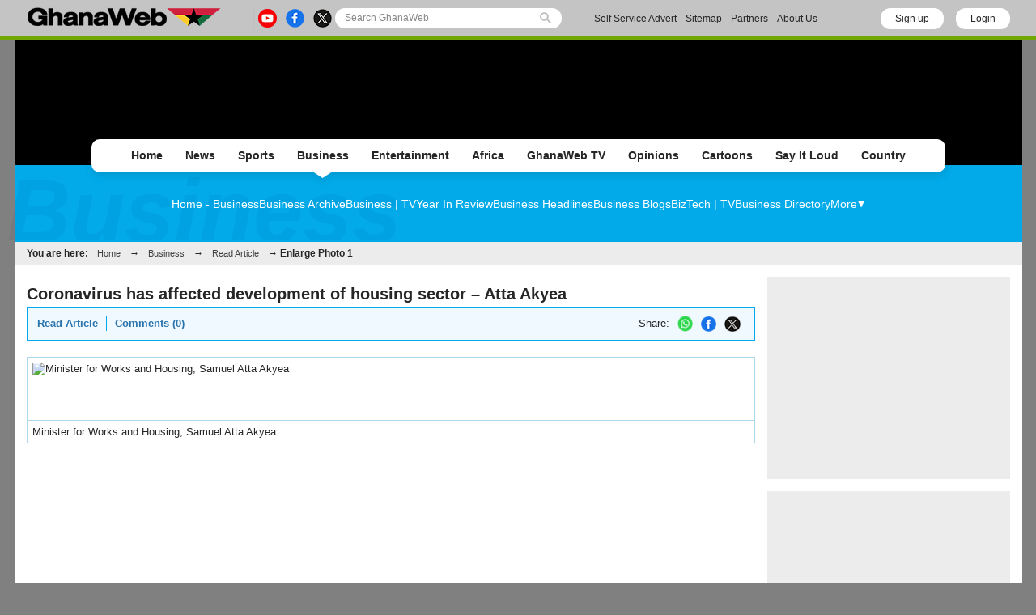

--- FILE ---
content_type: text/html; charset=UTF-8
request_url: https://www.ghanaweb.com/GhanaHomePage/business/Coronavirus-has-affected-development-of-housing-sector-Atta-Akyea-990937?gallery=1
body_size: 10811
content:
<!DOCTYPE html PUBLIC "-//W3C//DTD XHTML 1.0 Transitional//EN" "http://www.w3.org/TR/xhtml1/DTD/xhtml1-transitional.dtd">
<html xmlns="http://www.w3.org/1999/xhtml" xml:lang="en" lang="en">
<head>

<meta http-equiv="Content-Type" content="text/html; charset=UTF-8"/>
<meta name="robots" content="index, follow, max-snippet:-1, max-video-preview:-1, max-image-preview:large"/>
<title>Coronavirus has affected development of housing sector – Atta Akyea | Photos</title>
<meta name="3f1ef46355f20ca6f3ba786df603db68621442c8" content="3f1ef46355f20ca6f3ba786df603db68621442c8" />
<meta name="twitter:card" content="photo" />
<meta name="twitter:site" content="@TheGhanaWeb" />
<meta name="twitter:title" content="Coronavirus has affected development of housing sector – Atta Akyea" />
<meta name="twitter:image" content="https://cdn.ghanaweb.com/imagelib/pics/672/67242701.jpg" />
<meta name="twitter:url" content="http://www.ghanaweb.com/GhanaHomePage/business/Coronavirus-has-affected-development-of-housing-sector-Atta-Akyea-990937?gallery=1" />
<meta property="og:site_name" content="GhanaWeb"/>
<meta property="og:locale" content="en_US"/>
<meta property="og:title" content="Coronavirus has affected development of housing sector – Atta Akyea"/>
<meta property="og:image" content="https://cdn.ghanaweb.com/imagelib/pics/672/67242701.jpg"/>
<meta property="og:image:width" content=""/>
<meta property="og:image:height" content=""/>
<meta property="og:url" content="http://www.ghanaweb.com/GhanaHomePage/business/Coronavirus-has-affected-development-of-housing-sector-Atta-Akyea-990937?gallery=1"/>
<link rel="canonical" href="https://www.ghanaweb.com/GhanaHomePage/business/Coronavirus-has-affected-development-of-housing-sector-Atta-Akyea-990937?gallery=1"/>
<link rel="icon" href="https://cdn.ghanaweb.com/design/favicon.ico" type="image/x-icon">
<link href="https://cdn.ghanaweb.com/css/GH/v1.1.0/common.css" rel="stylesheet" type="text/css" media="screen">
<link href="https://cdn.ghanaweb.com/css/GH/v1.1.0/common.other.css" rel="stylesheet" type="text/css" media="screen">
<link href="https://cdn.ghanaweb.com/css/GH/v1.1.0/business.css" rel="stylesheet" type="text/css" media="screen">
<link href="https://fonts.googleapis.com" rel="stylesheet" type="text/css" media="screen">
<link href="https://fonts.gstatic.com" rel="stylesheet" type="text/css" media="screen">
<link href="https://fonts.googleapis.com/css2?family=Inter:ital,opsz,wght@0,14..32,100..900;1,14..32,100..900&amp;display=swap" rel="stylesheet" type="text/css" media="screen">
<link rel="apple-touch-icon" href="https://cdn.ghanaweb.com/design/apple-touch-icon-180x180.png">
<script language="Javascript" type="text/javascript" src="https://cdn.ghanaweb.com/jscript/v1.2/jquery.min.js"></script>
<script type="text/javascript">						
			window._taboola = window._taboola || [];						
			_taboola.push({article:'auto'});						
			!function (e, f, u, i) {						
			if (!document.getElementById(i)){						
			e.async = 1;						
			e.src = u;						
			e.id = i;						
			f.parentNode.insertBefore(e, f);						
			}						
			}(document.createElement('script'),						
			document.getElementsByTagName('script')[0],						
			'//cdn.taboola.com/libtrc/africaweb-ghanaweb/loader.js',						
			'tb_loader_script');						
			if(window.performance && typeof window.performance.mark == 'function')						
			{window.performance.mark('tbl_ic');}						
			</script><link rel="alternate" media="only screen and (max-width: 640px)" href="https://mobile.ghanaweb.com/GhanaHomePage/business/Coronavirus-has-affected-development-of-housing-sector-Atta-Akyea-990937?gallery=1"/>
<link rel="preconnect" href="https://log.outbrainimg.com">
<link href="https://widgets.outbrain.com/" rel="preconnect">
<link href="https://cdn.ghanaweb.com" rel="preconnect">
<link href="https://ajax.cloudflare.com/" rel="preconnect">
<link href="https://ajax.cloudflare.com/" rel="dns-prefetch">
<link href="https://adservice.google.com" rel="preconnect">
<link href="https://adservice.google.com" rel="dns-prefetch">
<link href="https://www.googletagmanager.com" rel="preconnect">
<link href="https://pagead2.googlesyndication.com/" rel="dns-prefetch">
<script src="https://adncdn.net/d8J67ibs" sync></script>
<script async src="https://securepubads.g.doubleclick.net/tag/js/gpt.js"></script>
<script>
	window.googletag = window.googletag || {cmd: []};
	googletag.cmd.push(function() {
		googletag.pubads().setTargeting('section', 'Business_Section');
		googletag.enableServices();
	});
</script>
<!-- Global site tag (gtag.js) - Google Analytics -->
<script async src="https://www.googletagmanager.com/gtag/js?id=G-MMETNYQCKH"></script>
<script>
  window.dataLayer = window.dataLayer || [];
  function gtag(){dataLayer.push(arguments);}
  gtag('js', new Date());
  gtag('config', 'G-MMETNYQCKH');
</script>

<!-- <script async src="https://fundingchoicesmessages.google.com/i/pub-1385374189532140?ers=1" nonce="ONl9o_STmW-kOsZBj-ezcA"></script> -->

<script nonce="ONl9o_STmW-kOsZBj-ezcA">(function() {function signalGooglefcPresent() {if (!window.frames['googlefcPresent']) {if (document.body) {const iframe = document.createElement('iframe'); iframe.style = 'width: 0; height: 0; border: none; z-index: -1000; left: -1000px; top: -1000px;'; iframe.style.display = 'none'; iframe.name = 'googlefcPresent'; document.body.appendChild(iframe);} else {setTimeout(signalGooglefcPresent, 0);}}}signalGooglefcPresent();})();</script>

<!--     <script data-cfasync="false" type="text/javascript">
(function(w, d) {
    var s = d.createElement('script');
    s.src = '//cdn.adpushup.com/45999/adpushup.js';
    s.crossOrigin='anonymous'; 
    s.type = 'text/javascript'; s.async = true;
    (d.getElementsByTagName('head')[0] || d.getElementsByTagName('body')[0]).appendChild(s);
    w.adpushup = w.adpushup || {que:[]};
})(window, document);

</script> -->

<script defer type="text/javascript" id="interactive_js_adcode" src="https://1437953666.rsc.cdn77.org/publisher/0cda9331-d6f4-11ef-b0c7-a38cd1bd66d8/truereachAdRender.js"></script>
                              <script>!function(e){var n="https://s.go-mpulse.net/boomerang/";if("False"=="True")e.BOOMR_config=e.BOOMR_config||{},e.BOOMR_config.PageParams=e.BOOMR_config.PageParams||{},e.BOOMR_config.PageParams.pci=!0,n="https://s2.go-mpulse.net/boomerang/";if(window.BOOMR_API_key="NTCEE-KBYK3-S3QC5-VWUSY-J98X8",function(){function e(){if(!o){var e=document.createElement("script");e.id="boomr-scr-as",e.src=window.BOOMR.url,e.async=!0,i.parentNode.appendChild(e),o=!0}}function t(e){o=!0;var n,t,a,r,d=document,O=window;if(window.BOOMR.snippetMethod=e?"if":"i",t=function(e,n){var t=d.createElement("script");t.id=n||"boomr-if-as",t.src=window.BOOMR.url,BOOMR_lstart=(new Date).getTime(),e=e||d.body,e.appendChild(t)},!window.addEventListener&&window.attachEvent&&navigator.userAgent.match(/MSIE [67]\./))return window.BOOMR.snippetMethod="s",void t(i.parentNode,"boomr-async");a=document.createElement("IFRAME"),a.src="about:blank",a.title="",a.role="presentation",a.loading="eager",r=(a.frameElement||a).style,r.width=0,r.height=0,r.border=0,r.display="none",i.parentNode.appendChild(a);try{O=a.contentWindow,d=O.document.open()}catch(_){n=document.domain,a.src="javascript:var d=document.open();d.domain='"+n+"';void(0);",O=a.contentWindow,d=O.document.open()}if(n)d._boomrl=function(){this.domain=n,t()},d.write("<bo"+"dy onload='document._boomrl();'>");else if(O._boomrl=function(){t()},O.addEventListener)O.addEventListener("load",O._boomrl,!1);else if(O.attachEvent)O.attachEvent("onload",O._boomrl);d.close()}function a(e){window.BOOMR_onload=e&&e.timeStamp||(new Date).getTime()}if(!window.BOOMR||!window.BOOMR.version&&!window.BOOMR.snippetExecuted){window.BOOMR=window.BOOMR||{},window.BOOMR.snippetStart=(new Date).getTime(),window.BOOMR.snippetExecuted=!0,window.BOOMR.snippetVersion=12,window.BOOMR.url=n+"NTCEE-KBYK3-S3QC5-VWUSY-J98X8";var i=document.currentScript||document.getElementsByTagName("script")[0],o=!1,r=document.createElement("link");if(r.relList&&"function"==typeof r.relList.supports&&r.relList.supports("preload")&&"as"in r)window.BOOMR.snippetMethod="p",r.href=window.BOOMR.url,r.rel="preload",r.as="script",r.addEventListener("load",e),r.addEventListener("error",function(){t(!0)}),setTimeout(function(){if(!o)t(!0)},3e3),BOOMR_lstart=(new Date).getTime(),i.parentNode.appendChild(r);else t(!1);if(window.addEventListener)window.addEventListener("load",a,!1);else if(window.attachEvent)window.attachEvent("onload",a)}}(),"".length>0)if(e&&"performance"in e&&e.performance&&"function"==typeof e.performance.setResourceTimingBufferSize)e.performance.setResourceTimingBufferSize();!function(){if(BOOMR=e.BOOMR||{},BOOMR.plugins=BOOMR.plugins||{},!BOOMR.plugins.AK){var n=""=="true"?1:0,t="",a="clnkgaax3thio2lms23a-f-dc18e53ec-clientnsv4-s.akamaihd.net",i="false"=="true"?2:1,o={"ak.v":"39","ak.cp":"1648219","ak.ai":parseInt("1021549",10),"ak.ol":"0","ak.cr":9,"ak.ipv":4,"ak.proto":"h2","ak.rid":"1db7eeb1","ak.r":41406,"ak.a2":n,"ak.m":"dscb","ak.n":"ff","ak.bpcip":"18.218.163.0","ak.cport":42292,"ak.gh":"23.216.9.133","ak.quicv":"","ak.tlsv":"tls1.3","ak.0rtt":"","ak.0rtt.ed":"","ak.csrc":"-","ak.acc":"","ak.t":"1768724150","ak.ak":"hOBiQwZUYzCg5VSAfCLimQ==wNCe5Q7P/HnIZ/LL0TWyx5x8M/dby9C+Bwp6sIK5Gm01J9xBS1VB5/qpax4SEd5tLsZGfbNUij7+aQqEZ3uRT4Ka4ywAJdSWLVsE5BjIl8QU/OE8L3G81XNejZjClhBuAMVKvgMhUHwAcljRzOoDVq3H3lr4hJLm6pBWeriP+/EWdp2iFO4AGYLKO2m9g494QUoXnPyBhAF89HqXXlhKz66c1XdoSqgvDf9uzuGTjWlIMsy9rDuP92sd/oUr7Ez0RvELPncgTxRpazF+x/NAL3nlQJz/dczQUzNu4jzfLHueJcRQouflOuWkhMnHmGnMTv5GaWlNuSlmLWw1P8jYpUSVfbeArqvRl+t3iYn0gPLRfcUyCukkvKfiUZCtwUUJ1K7A/QDabaNc5P4OAfkmsiAiZysLUDqlxQ48LnL2/14=","ak.pv":"4","ak.dpoabenc":"","ak.tf":i};if(""!==t)o["ak.ruds"]=t;var r={i:!1,av:function(n){var t="http.initiator";if(n&&(!n[t]||"spa_hard"===n[t]))o["ak.feo"]=void 0!==e.aFeoApplied?1:0,BOOMR.addVar(o)},rv:function(){var e=["ak.bpcip","ak.cport","ak.cr","ak.csrc","ak.gh","ak.ipv","ak.m","ak.n","ak.ol","ak.proto","ak.quicv","ak.tlsv","ak.0rtt","ak.0rtt.ed","ak.r","ak.acc","ak.t","ak.tf"];BOOMR.removeVar(e)}};BOOMR.plugins.AK={akVars:o,akDNSPreFetchDomain:a,init:function(){if(!r.i){var e=BOOMR.subscribe;e("before_beacon",r.av,null,null),e("onbeacon",r.rv,null,null),r.i=!0}return this},is_complete:function(){return!0}}}}()}(window);</script></head>

<body><div id="TR-e5dd8127-d702-11ef-b0c7-83bb0055ce1d"></div><script type="text/javascript">
 window._nAdzq=window._nAdzq||[];(function(){
 window._nAdzq.push(["setIds","20a6a6795bec885f"]);
 var e="https://notifpush.com/scripts/";
 var t=document.createElement("script");
 t.type="text/javascript";
 t.defer=true;
 t.async=true;
 t.src=e+"nadz-sdk.js";
 var s=document.getElementsByTagName("script")[0];
 s.parentNode.insertBefore(t,s)})();
</script><div class="Pop-up-main-con-post" id="Pop-up-main-con-post"></div><div id="pagecontainer" class="business"><link rel="stylesheet" href="https://cdn.ghanaweb.com/css/GH/v1.1.0/login.css">
<link rel="preconnect" href="https://fonts.googleapis.com">
<link rel="preconnect" href="https://fonts.gstatic.com" crossorigin>
<link href="https://fonts.googleapis.com/css2?family=Inter:wght@100..900&display=swap" rel="stylesheet">
<link rel="stylesheet" href="https://www.ghanaweb.com/tech/lib/css/intlTelInput.css">
<script type="text/javascript" src="https://cdn.ghanaweb.com/jscript/v1.2/login.js"></script>

<script type="text/javascript">
$(function(){
    $(document).on('click', '.signup-modal-btn', function(){
        resetSignup();
        $("#phoneLib").intlTelInput({
            autoPlaceholder: true,
            defaultCountry: "auto",
            allowExtensions: true,
            nationalMode: true,
            preferredCountries: ['gh'],
            utilsScript: "https://www.ghanaweb.com/tech/lib/js/utils.js"
        });
        $('.signup-modal').slideDown();
    });
    $(document).on('click', '.goto-signup', function(){
        resetSignup();
        $("#phoneLib").intlTelInput({
            autoPlaceholder: true,
            defaultCountry: "auto",
            allowExtensions: true,
            nationalMode: true,
            preferredCountries: ['gh'],
            utilsScript: "https://www.ghanaweb.com/tech/lib/js/utils.js"
        });
        $('.login-modal:not(.modal-bg)').fadeOut('fast');
        $('.signup-modal').fadeIn(100);
    }); 
    $(document).on('click', '.goto-forgot', function(){
        resetForgot();
        $('.login-modal:not(.modal-bg)').fadeOut('fast');
        $('.forgot-modal').fadeIn(100);
    });
    $(document).on('click', '.goto-signin', function(){
        $('.forgot-modal:not(.modal-bg)').fadeOut('fast');
    });
    $(document).on('click', '.form-container-Inn .close', function(){
        $('.forgot-modal').fadeOut('fast');
    });

    $('.RSub.login').on('click', function(){
        var email = $('#loginForm input[name=email]').val();
        var password = $('#loginForm input[name=password]').val();

        if(email.trim() != '' && password.trim() != ''){
            $.ajax({
                url: "https://www.ghanaweb.com/private/login.php",
                type: 'post',
                data: {
                    email: email, 
                    password: password, 
                    'g-recaptcha-response': grecaptcha.getResponse()
                },
                headers: {
                    'X-CSRF-Token': '8b62afced44cb1eabb686a9c4b86831123a948859b9a2ea77b1e308494ce6c6c'
                },
                dataType: 'json',
                success: function (result) {
                    $('#login-recaptcha').load('https://www.ghanaweb.com/private/recaptcha.php');
                    if(result.success !== undefined && result.success == true){
                        window.location.href = result.url;
                    }else if(result.success == false){
                        $('.alert-area.login').html('<span>'+result.error+'</span>').fadeIn('fast');
                    }
                }
            });
        }
    });

    $('.RSub.signup').on('click', function(){
        $("#phone").val($("#phoneLib").intlTelInput("getNumber"));
        
        var surname = $('#signupForm input[name=surname]').val();
        var othernames = $('#signupForm input[name=othernames]').val();
        var email = $('#signupForm input[name=email]').val();
        var phone = $('#signupForm input[name=phone]').val();
        var birthdate = $('#signupForm input[name=birthdate]').val();
        var gender = $('#signupForm select[name=gender]').val();
        var terms = $('#signupForm select[name=terms]').val();
        
        if(surname.trim() != '' && othernames.trim() != '' && email.trim() != '' && phone.trim() != '' && birthdate.trim() != '' && gender.trim() != '' && terms.trim() != ''){
            $.ajax({
                url: "https://www.ghanaweb.com/private/signup.php",
                type: 'post',
                data: {
                    surname: surname, 
                    othernames: othernames, 
                    email: email, 
                    phone: phone, 
                    birthdate: birthdate, 
                    gender: gender, 
                    terms:terms, 
                    'g-recaptcha-response': grecaptcha.getResponse()
                },
                headers: {
                    'X-CSRF-Token': '8b62afced44cb1eabb686a9c4b86831123a948859b9a2ea77b1e308494ce6c6c'
                },
                dataType: 'json',
                success: function (result) {
                    window.scrollTo({ top: 0, behavior: "smooth" });
                    $('#signup-recaptcha').load('https://www.ghanaweb.com/private/recaptcha.php');
                    if(result.success !== undefined && result.success == true){
                        window.location.href = window.location.href.split('#')[0];
                    }else if(result.success == false){
                        $('.alert-area.signup').html('<span>'+result.error+'</span>').fadeIn('fast');
                    }
                }
            });
        }
    });

    $('.RSub.forgot').on('click', function(){
        var email = $('#forgotForm input[name=email]').val();
        var code = $('#forgotForm input[name=code]').val();

        if(code !== undefined && code.trim() != '' && email.trim() != ''){
            $.ajax({
                url: "https://www.ghanaweb.com/private/reset.php",
                type: 'post',
                data: {
                    email: email, 
                    code: code, 
                    'g-recaptcha-response': grecaptcha.getResponse()
                },
                headers: {
                    'X-CSRF-Token': '8b62afced44cb1eabb686a9c4b86831123a948859b9a2ea77b1e308494ce6c6c'
                },
                dataType: 'json',
                success: function (result) {
                    $('#forgot-recaptcha').load('https://www.ghanaweb.com/private/recaptcha.php');
                    if(result.success !== undefined && result.success == true){
                        document.getElementById("forgotForm").reset();
                        $('.alert-area.forgot').hide().css({ 'background':'#d5ffb9', 'color':'#005080' }).html('<span>Success, your new password has been sent to your email</span>').fadeIn('fast');
                        setTimeout(() => {
                            $('#forgotForm .goto-signin').click();
                        }, 6000);
                    }else if(result.success == false){
                        $('.alert-area.forgot').css({ 'background':'#ffd3d3', 'color':'#c00' }).html('<span>'+result.error+'</span>').fadeIn('fast');
                    }
                }
            });
        }
        else if(!$('#forgotForm input[name=code]').is(':visible') && email.trim() != ''){
            $.ajax({
                url: "https://www.ghanaweb.com/private/reset.php",
                type: 'post',
                data: {
                    email: email, 
                    'g-recaptcha-response': grecaptcha.getResponse()
                },
                headers: {
                    'X-CSRF-Token': '8b62afced44cb1eabb686a9c4b86831123a948859b9a2ea77b1e308494ce6c6c'
                },
                dataType: 'json',
                success: function (result) {
                    $('#forgot-recaptcha').load('https://www.ghanaweb.com/private/recaptcha.php');
                    if(result.success !== undefined && result.success == true){
                        $('.alert-area.forgot').css({ 'background':'#d5ffb9', 'color':'#005080' }).html('<span>Check your email for your password reset code</span>').fadeIn('fast');
                        $('#forgotForm .Rinput1').after('<div class="Rinput2"><input type="text" name="code" required placeholder="Password reset code" autocomplete="off"></div>');
                        $('.RSub.forgot').val('Submit');
                    }else if(result.success == false){
                        $('.alert-area.forgot').css({ 'background':'#ffd3d3', 'color':'#c00' }).html('<span>'+result.error+'</span>').fadeIn('fast');
                    }
                }
            });
        }
    });

    });

function resetLogin(){
    document.getElementById("loginForm").reset();
    $('#signup-recaptcha').html('');
    $('#forgot-recaptcha').html('');
    $('#loginForm .alert-area').html('').hide();
    $('#login-recaptcha').load('https://www.ghanaweb.com/private/recaptcha.php');
}

function resetSignup(){
    document.getElementById("signupForm").reset();
    $('#login-recaptcha').html('');
    $('#forgot-recaptcha').html('');
    $('#signupForm .alert-area').html('').hide();
    $('#signup-recaptcha').load('https://www.ghanaweb.com/private/recaptcha.php');
}

function resetForgot(){
    document.getElementById("forgotForm").reset();
    $('#forgotForm input[name=code]').remove();
    $('#login-recaptcha').html('');
    $('#signup-recaptcha').html('');
    $('#forgotForm .alert-area').html('').hide();
    $('#forgot-recaptcha').load('https://www.ghanaweb.com/private/recaptcha.php');
}
</script>

<div class="ContactForm-Container login-modal signup-modal modal-bg" style="display:none;"></div>
<div class="form-container-Inn login-modal" style="display:none;">
    <form method="post" id="loginForm" onsubmit="return false;">
        <div class="Form-LeftSection loginForm">
            <div class="Text-container">
                <h1 class="Wtext">Welcome,</h1>
                <p>Sign in to continue</p>
            </div>
        </div>
        <div class="Form-RightSection">
            <div class="Form-RightSection-Inn">
                <span class="close">x</span>
                <div class="alert-area login" style="display:none;"></div>
                <h1 class="Wtext">SIGN IN</h1>
                <ul><li>New here?</li>
                    <li><a rel="nofollow" href="#" class="goto-signup">Create an account</a></li>
                </ul>
                <div class="Rinput1">
                    <input type="email" name="email" required placeholder="Email" autocomplete="off">
                </div>
                <div class="Rinput2">
                    <input class="Rinput" name="password" type="password" required placeholder="Enter password" autocomplete="off">
                </div>
                <ul class="rem-forgotpass-text">
                    <!-- <li class="check-btn"><span><input type="checkbox" name="Rem-me-checkbox" id=""></span> < ?=transl8("Remember Me")?></li> -->
                    <li><a rel="nofollow" class="forgot-pass-link goto-forgot" href="#">Forgot password?</a></li>
                </ul>
                <div id="login-recaptcha"></div>
                                <input class="RSub login" type="Submit" value="Sign in">
                <!-- <p>or</p>
                <a rel="nofollow" href="#"><div id="google-btn"></div></a> -->
            </div>
        </div>
    </form>
</div>

<div class="form-container-Inn forgot-modal" style="display:none;">
    <form method="post" id="forgotForm" onsubmit="return false;">
        <div class="Form-LeftSection loginForm">
            <div class="Text-container">
                <h1 class="Wtext">Welcome,</h1>
                <p>Sign in to continue</p>
            </div>
        </div>
        <div class="Form-RightSection">
            <div class="Form-RightSection-Inn">
                <span class="close">x</span>
                <div class="alert-area forgot" style="display:none;"></div>
                <h1 class="Wtext">RESET PASSWORD</h1>
                <ul><li>Already have an account?</li>
                    <li><a rel="nofollow" href="#" class="goto-signin">Sign in</a></li>
                </ul>
                <div class="Rinput1">
                    <input type="email" name="email" required placeholder="Email" autocomplete="off">
                </div>
                <div id="forgot-recaptcha"></div>
                <input class="RSub forgot" type="Submit" value="Send Reset Code">
            </div>
        </div>
    </form>
</div>

<div class="form-container-Inn2 signup-modal" style="display:none;">
    <form method="post" id="signupForm" onsubmit="return false;">
        <div class="Form-LeftSection2">
            <div class="Text-container">
                <h1 class="Wtext">Hello,</h1>
                <p>Sign up to get started</p>

                <h3 class="toggle_toc">Terms and conditions</h3>
                <div class="toc_block">
                    <span>The following terms and conditions apply if you want to submit content (articles, photos, adverts, etc.) to GhanaWeb:</span>
                    <ul>
                        <li> You are only allowed to submit content which you have created yourself.</li>
                        <li> You are not allowed to upload photos from another person pretending it is you.</li> 
                        <li> No nudity, pornography and any unlawful content is permitted.</li>
                        <li> You grant GhanaWeb the right to publish and use your content.</li>
                        <li> You allow GhanaWeb to communicate with you using the info you provide.</li>
                        <li> GhanaWeb reserves the right to reject/remove your content without explanation.</li>
                    </ul>
                </div>
            </div>
        </div>
        <div class="Form-RightSection">
            <div class="Form-RightSection-Inn">
                <span class="close">x</span>
                <div class="alert-area signup" style="display:none;"></div>
                <h1 class="Wtext">REGISTER</h1>
                <ul><li>Already have an account?</li>
                    <li><a rel="nofollow" href="#" class="goto-signin">Sign in</a></li>
                </ul>
                <div class="Regform-field">
                    <div class="Regform-field-section">
                        <div class="Reg-Input">
                            <li>Surname</li>
                            <input class="reg-form-name" type="text" name="surname" required autocomplete="off">
                        </div>
                        <div class="Reg-Input">
                            <li>Other names</li>
                            <input class="reg-form-name" type="text" name="othernames" required autocomplete="off">
                        </div>
                    </div>
                    <div class="Regform-field-section">
                        <div class="Reg-Input">
                            <li>Email</li>
                            <input class="reg-form-name" type="email" name="email" required autocomplete="off">
                        </div>
                        <div class="Reg-Input">
                            <li>Phone</li>
                            <input type="text" id="phoneLib" name="phoneLib" value="" >
                            <input type="hidden" name="phone" id="phone" value="" required>
                        </div>
                    </div>
                    <div class="Regform-field-section">
                        <div class="Reg-Input">
                            <li>Select your date of birth</li>
                            <input id="reg-form-date" type="date" name="birthdate" required autocomplete="off">
                        </div>
                        <div class="Reg-Input">
                            <li>Gender</li>
                            <select class="select-box" required name="gender">
                                <option value="">Select Option</option>
                                <option value="male">Male</option>
                                <option value="female">Female</option>
                            </select>
                        </div>
                    </div>
                    <div class="Regform-field-section">
                        <div class="Reg-Input Reg-Input2">
                            <li>Do you accept the terms?</li>
                            <select class="select-box" required name="terms">
                                <option value="">No, I reject the terms for becoming a GhanaWeb member.</option>
                                <option value="Y" >Yes, I accept the terms for becoming a GhanaWeb member.</option>
                            </select>
                        </div>
                    </div>
                    <div id="signup-recaptcha"></div>
                                    </div>
                <ul class="New-here-text"><li>By continuing, you agree to the Terms & Privacy Policy</li></ul>
                <input class="RSub signup" type="Submit" value="Sign up">
                <!-- <p>or</p>
                <a rel="nofollow" href="#"><div id="google-btn"></div></a> -->
            </div>
        </div>
    </form>
</div>

<script src="https://www.ghanaweb.com/tech/lib/js/intlTelInput.js"></script>

<div class="top-bar">
    <div class="inner">
        <a href="/GhanaHomePage/">
            <img class="ghweb-logo" src="https://cdn.ghanaweb.com/design/logo_desktop.png" alt="Desktop Logo">
            <!-- <img class="ghweb-logo" src="https://cdn.ghanaweb.com/design/logo_desktop.png" style="margin-top:-9px; height:39px;" alt="Desktop Logo"> -->
        </a>

        <div class="socialbtns-searchbtn">
            <div class="socialbtns">
				<a href="https://www.youtube.com/channel/UCsL03z5sLvA0t8sjwDWf_3A" rel="noopener" class="yt" target="_blank"><img src="https://cdn.ghanaweb.com/design/newtop/yt-icon-Col.png" alt="youtube Icon"></a>				<a href="https://www.facebook.com/TheGhanaWeb" rel="noopener" class="fb" target="_blank"><img src="https://cdn.ghanaweb.com/design/newtop/fb-icon-Col.png" alt="Facebook Icon"></a>				<a href="https://twitter.com/theghanaweb" rel="noopener" class="tw" target="_blank"><img src="https://cdn.ghanaweb.com/design/newtop/X-icon-Col.png" alt="Twitter Icon"></a>            </div>

            <div class="search-area-con">
                <form class="flexsearch--form" action="https://www.ghanaweb.com/GhanaHomePage/search.php" method="post">
                	<input type="hidden" name="action" value="1" />
                	<input type="hidden" name="search_mode" value="news" />
            		<input class="search--input" type="search" name="Search" placeholder="Search GhanaWeb" value="">
            		<img class="search-icon" src="https://cdn.ghanaweb.com/design/newtop/searchIcon.svg" alt="">
                </form>
            </div>
        </div>

        <div class="Contact-advert-links">
        	            <a href="/dashboard/self_service/">Self Service Advert</a>
        	            <a href="/GhanaHomePage/sitemap.php">Sitemap</a>
                        <a href="/GhanaHomePage/partners.php">Partners</a>
        	            <a href="/GhanaHomePage/aboutus.php">About Us</a>
        </div>

            		<div class="login-signup-btns">
    			    				<a href="#" rel="nofollow" class="signUp signup-modal-btn">Sign up</a>
    				<a href="#" rel="nofollow" class="logIn login-modal-btn">Login</a>
    			    		</div>
    	
    	    </div>
</div>


<div id="headerSection" class="advert-space">
    </div>

<div class="main-navigation-container">
    <div class="mainNavgrp">
        <ul class="home-btn-div">
            <li class="sub-menu-list sub-menu-list__home"><a href="/GhanaHomePage/">Home</a></li>
        </ul>
        <ul class="news-btn-div">
        	<li class="sub-menu-list sub-menu-list__news"><a href="/GhanaHomePage/NewsArchive/">News</a></li>
        </ul>
        <ul class="sports-btn-div" >
        	<li class="sub-menu-list sub-menu-list__sports"><a href="/GhanaHomePage/SportsArchive/">Sports</a></li>
        </ul>
        <ul class="biz-btn-div">
        	<li class="sub-menu-list sub-menu-list__biz"><a href="/GhanaHomePage/business/">Business</a><div class="active"></div></li>
        </ul>
        <ul class="ent-btn-div">
        	<li class="sub-menu-list sub-menu-list__ent"><a href="/GhanaHomePage/entertainment/">Entertainment</a></li>
        </ul>
                <ul class="africa-btn-div">
        	<li class="sub-menu-list sub-menu-list__africa"><a href="/GhanaHomePage/africa/">Africa</a></li>
        </ul>
                <ul class="ghwebTv-btn-div">
        	<li class="sub-menu-list sub-menu-list__tv"><a href="/GhanaHomePage/television/">GhanaWeb TV</a></li>
        </ul>
        <ul class="opinions-btn-div">
        	<li class="sub-menu-list sub-menu-list__opi"><a href="/GhanaHomePage/opinions/">Opinions</a></li>
        </ul>
        <!-- <ul class="mem-btn-div">
        	<li class="sub-menu-list sub-menu-list__mem"><a href="/GhanaHomePage/memories/">< ?=transl8('Memories')?></a>< ?=(($this->section=='memories')?'<div class="active"></div>':'')?></li>
        </ul> -->
        <ul class="cart-btn-div">
        	<li class="sub-menu-list sub-menu-list__toon"><a href="/GhanaHomePage/cartoon/">Cartoons</a></li>
        </ul>
                <ul class="sayloud-btn-div">
        	<li class="sub-menu-list sub-menu-list__sil"><a href="/sil/">Say It Loud</a></li>
        </ul>
                <ul class="sayloud-btn-div">
        	<li class="sub-menu-list sub-menu-list__coun"><a href="/GhanaHomePage/country_information/">Country</a></li>
        </ul>

        <!-- <div class="more-link-parent">
            <ul class="morelinks-btn-div">
                <li class="sub-menu-list sub-menu-list__more">
                    <a href="#">More Links
                        <span><img src="" alt=""></span>
                    </a>
                </li>

                <div class="drop-menu-con">
                    <a class="drop-link" href="#">Election Page</a>
                    <a class="drop-link" href="#">Campus Filla</a> 
                    <a class="drop-link" href="#">Dear GhanaWeb</a>
                    <a class="drop-link" href="#">Bloggers</a>
                    <a class="drop-link" href="#">Podcast / Radio</a>
                </div>
            </ul>
        </div> -->

    </div>

        <!-- <div class="submenu-title">< ?=transl8($this->crumbs[sizeof($this->crumbs)-2]['link'])?></div> -->
	
    <div class="Submenus-items Submenus-items__biz">
        
    	<div class="submenu">
    		<a href="/GhanaHomePage/business/">Home - Business</a><a href="/GhanaHomePage/business/browse.archive.php">Business Archive</a><a href="/GhanaHomePage/television/business">Business | TV</a><a href="/GhanaHomePage/year-in-review/?review=business">Year In Review</a><a href="/headlines/?cat=business">Business Headlines</a><a href="/blogs/section/business">Business Blogs</a><a href="/GhanaHomePage/television/biztech">BizTech | TV</a><a href="/GhanaHomePage/business_directory/">Business Directory</a><div class="more-btn-con">
	        			<div class="more-btn">
	        				<a href="#">More</a>
	        				<div class="drop-menu-con"><a class="drop-link" href="https://www.bog.gov.gh/">Bank Of Ghana</a><a class="drop-link" href="https://gse.com.gh/">Ghana Stock Exchange</a><a class="drop-link" href="/GhanaHomePage/economy/budget.php">Budget - Archive</a><a class="drop-link" href="/GhanaHomePage/economy/tax.php">Tax</a><a class="drop-link" href="/GhanaHomePage/economy/trade.php">Trade</a><a class="drop-link" href="/GhanaHomePage/economy/forex.php">Exchange Rate</a><a class="drop-link" href="/GhanaHomePage/economy/gse.php">Stock Exchange (GSE)</a>		</div>

	        			</div>
	        		</div>    	</div>
    	
        <h1>Business</h1>
    </div>

    <div id="topnav" class="topnav-en">You are here: <a href="https://www.ghanaweb.com">Home</a> &rarr; <a href="/GhanaHomePage/business/">Business</a> &rarr; <a href="Coronavirus-has-affected-development-of-housing-sector-Atta-Akyea-990937">Read Article</a> &rarr; <b>Enlarge Photo 1</b> </div>

</div>


<div id="mainbody" class="business"><div id="medsectionWideRight" class="clearfix">
<!-- End of html generated by this->header() -->
<h1 style='margin-bottom:0'>Coronavirus has affected development of housing sector – Atta Akyea</h1>
<div class="option-bar">
<p><a href="Coronavirus-has-affected-development-of-housing-sector-Atta-Akyea-990937">Read Article</a></p>
<p class="last"><a href="artikel.php?ID=990937&comment=0#com" rel="nofollow">Comments (0)</a></p>

<ul id="share">
	<li>Share:</li>
	<li><a rel="nofollow noopener" target="_blank" class="whatsapp" href="https://web.whatsapp.com/send?text=https%3A%2F%2Fwww.ghanaweb.com%2FGhanaHomePage%2Fbusiness%2FCoronavirus-has-affected-development-of-housing-sector-Atta-Akyea-990937%3Fgallery%3D1"><img src="https://cdn.ghanaweb.com/design/newtop/WA-icon-Col.png" alt="WhatsApp"></a></li>
	<li><a rel="nofollow noopener" target="_blank" class="facebook" href="https://www.facebook.com/share.php?u=https%3A%2F%2Fwww.ghanaweb.com%2FGhanaHomePage%2Fbusiness%2FCoronavirus-has-affected-development-of-housing-sector-Atta-Akyea-990937%3Fgallery%3D1"><img src="https://cdn.ghanaweb.com/design/newtop/fb-icon-Col.png" alt="Facebook"></a></li>
	<li><a rel="nofollow noopener" target="_blank" href="https://twitter.com/intent/tweet?text=https%3A%2F%2Fwww.ghanaweb.com%2FGhanaHomePage%2Fbusiness%2FCoronavirus-has-affected-development-of-housing-sector-Atta-Akyea-990937%3Fgallery%3D1"><img src="https://cdn.ghanaweb.com/design/newtop/X-icon-Col.png" alt="Twitter"></a>
	</li>
	</ul></div>
<table width="100%" border="1" class="photoArchive">
			<tr>
				<td><div style="position:relative; min-height:65px;"><img src="https://cdn.ghanaweb.com/imagelib/pics/672/67242701.jpg" width="600" alt="Minister for Works and Housing, Samuel Atta Akyea" title="Minister for Works and Housing, Samuel Atta Akyea" importance="high"></td>
			</tr><tr class="captionTr">
					<td><div>Minister for Works and Housing, Samuel Atta Akyea</div></td>
				</tr></table><br/><br/><br/><br/>
<!-- Start of html generated by this->footer() -->
</div>
<div id="rightsection"><div class="med_rec_lg_min" style="margin:0 0 15px;"></div>
<div class="med_rec_lg_min">
</div>
<div class="right-artl news">
		        <h3 class="title">News<span class="icon"><img src="https://cdn.ghanaweb.com/design/news.png" alt="leading news icon"></span></h3>
		        <a href="/GhanaHomePage/NewsArchive/">
		            <div class="image"><img src="https://cdn.ghanaweb.com/imagelib/pics/961/96149745.295.jpg" width="130" height="85" alt="Yaw Acheampong Boafo is a former President of the Ghana Bar Association" title="Yaw Acheampong Boafo is a former President of the Ghana Bar Association"></div>
		            <h3 class="text">Yaw Boafo blasts CRC for ‘conceding’ to NDC’s demand for GBA to be removed from the Constitution</h3>
		        </a>
		    </div><div class="right-artl sports">
		        <h3 class="title">Sports<span class="icon"><img src="https://cdn.ghanaweb.com/design/sports.png" alt="leading sports icon"></span></h3>
		        <a href="/GhanaHomePage/SportsArchive/">
		            <div class="image"><img src="https://cdn.ghanaweb.com/imagelib/pics/235/23586854.295.jpg" width="130" height="88" alt="This is the official logo of Accra Hearts of Oak" title="This is the official logo of Accra Hearts of Oak"></div>
		            <h3 class="text">Sack Odotei and Akambi to ensure Hearts of Oak’s success – Barimah Atuahene tells Togbe Afede</h3>
		        </a>
		    </div><div class="right-artl entertainment">
		        <h3 class="title">Entertainment<span class="icon"><img src="https://cdn.ghanaweb.com/design/entertainment.png" alt="leading entertainment icon"></span></h3>
		        <a href="/GhanaHomePage/entertainment/">
		            <div class="image"><img src="https://cdn.ghanaweb.com/imagelib/pics/728/72862243.295.jpg" width="130" height="73" alt="Mercy Johnson is a Nigerian actress" title="Mercy Johnson is a Nigerian actress"></div>
		            <h3 class="text">Mercy Johnson withdraws alleged defamation case against TikToker</h3>
		        </a>
		    </div><div class="right-artl africa">
		        <h3 class="title">Africa<span class="icon"><img src="https://cdn.ghanaweb.com/design/africa.png" alt="leading africa news icon"></span></h3>
		        <a href="/GhanaHomePage/africa/" rel="nofollow">
		            <div class="image"><img src="https://cdn.ghanaweb.com/imagelib/pics/245/24551066.295.jpg" width="130" height="73" alt="A file photo of gunmen" title="A file photo of gunmen"></div>
		            <h3 class="text">Nigeria: Gunmen kill policeman, abduct Chinese expatriate in Oyo</h3>
		        </a>
		    </div><div class="right-artl opinions">
		        <h3 class="title">Opinions<span class="icon"><img src="https://cdn.ghanaweb.com/design/opinions_1.png" alt="leading opinion icon"></span></h3>
		        <a href="/GhanaHomePage/opinions/">
		            <div class="image"><img src="https://cdn.ghanaweb.com/imagelib/pics/814/81429215.295.jpg" width="130" height="98" alt="Nkunimdini Asante-Antwi is a senior fellow at Yieldera Policy institute" title="Nkunimdini Asante-Antwi is a senior fellow at Yieldera Policy institute"></div>
		            <h3 class="text">Resetting microfinance: Why the imminent microfinance sector reforms is long overdue</h3>
		        </a>
		    </div></div></div>
<div>           
</div>
  
<div id="footer" style="margin-top:20px;"></div>


</div>

</div>
<script type="text/javascript">
	(function() {
		/** CONFIGURATION START **/
		var _sf_async_config = window._sf_async_config = (window._sf_async_config || {});

		_sf_async_config.uid = 56378;
		_sf_async_config.domain = 'ghanaweb.com';
		_sf_async_config.flickerControl = false;
		_sf_async_config.useCanonical = true;
		_sf_async_config.useCanonicalDomain = true;
		_sf_async_config.sections = 'business';
		_sf_async_config.authors = '';
		/** CONFIGURATION END **/
		function loadChartbeat() {
			var e = document.createElement('script');
			var n = document.getElementsByTagName('script')[0];
			e.type = 'text/javascript';
			e.async = true;
			e.src = '//static.chartbeat.com/js/chartbeat.js';
			n.parentNode.insertBefore(e, n);
		}
		loadChartbeat();
		})();
		</script><script type="text/javascript">			
					window._taboola = window._taboola || [];			
					_taboola.push({flush: true});			
					</script>
</div></div>


<script type="text/javascript">
$(document).ready(function () {
  $('.pe-optin-1_brandingWrapper').removeAttr("href");
});
</script>


<!--  -->
<div class="footer wide_footer">
  <div class="footer-logo">
    <a class="logolink" href="/GhanaHomePage/"><img src="https://cdn.ghanaweb.com/design/logo_desktop.png" alt="Desktop Logo"></a>
    <!-- <a class="GetApp-link" href="#">Join our Newsletter</a> -->
  </div>

  <div class="footer-sections">
    <div class="row">
      <div class="resource-links">
        <div class="section-name">Navigation Links</div>
        <div class="links-con">
          <a href="/GhanaHomePage/">Home</a>
          <a href="/GhanaHomePage/NewsArchive/">News</a>
          <a href="/GhanaHomePage/SportsArchive/">Sports</a>
          <a href="/GhanaHomePage/business/">Business</a>
          <a href="/GhanaHomePage/entertainment/">Entertainment</a>
                    <a href="/GhanaHomePage/africa/">Africa</a>
                    <a href="/GhanaHomePage/television/">GhanaWeb TV</a>
          <a href="/GhanaHomePage/opinions/">Opinions</a>
          <a href="/GhanaHomePage/cartoon/">Cartoon</a>
          <!-- <a href="/< ?=WSITE_BASE?>/">< ?=transl8('Memories')?></a> -->
          <a href="/sil/">Say It loud</a>
        </div>
      </div>
    </div>  

    <div class="row">
      <div class="resource-links">
        <div class="section-name">Useful links</div>
        <div class="links-con otherlinks">
          <a href="/GhanaHomePage/aboutus.php">About Us</a>
          <a href="/advertise/">Advertising</a>          <a rel="nofollow noopener" href="#"> FAQ </a>          <a href="/GhanaHomePage/sitemap.php">Sitemap</a>
          <a href="/GhanaHomePage/privacy_policy.php">Privacy Policy</a>
                    <!-- <a href="#">Terms of Use</a> -->
          <!-- <a href="#">Join our Team</a> -->
        </div>
      </div>
    </div>  

    <!-- <div class="row">
      <div class="resource-links">
        <div class="section-name">Resources</div>
        <div class="links-con otherlinks">
          <a href="#">Abroad, Ghanaians Abroad</a>
          <a href="#">BBC Hausa News</a>
          <a href="#">Coronavirus</a>
          <a href="#">Dating</a>
          <a href="#">Editorial News</a>
          <a href="#">More Links</a>
        </div>
      </div>
    </div> -->

    <div class="row">
      <div class="resource-links">
        <div class="section-name">Download Our App</div>
        <div class="links-con otherlinks">
          <a target="_blank" rel="nofollow noopener" href="https://play.google.com/store/apps/details?id=com.ghanaweb.radio">
            <img style="width:135px; height:40px;" src="https://cdn.ghanaweb.com/design/app_play_store1.svg" alt="playstore logo" loading="lazy"> 
          </a>
          <a target="_blank" rel="nofollow noopener" href="https://apps.apple.com/ke/app/ghanaweb-reporter/id1553605701">
            <img style="width:135px; height:40px;" src="https://cdn.ghanaweb.com/design/app_store1.svg" alt="appstore logo" loading="lazy"> 
          </a>
        </div>
      </div>
    </div>
  </div>

  <div class="copyright">
    <p>Copyright &copy; 1994 - 2026 GhanaWeb. All rights reserved.</p>
  </div>

</div>
<!--  -->

</body>
</html><!--svr:2--> <!-- Generated in 0.157 seconds -->


--- FILE ---
content_type: text/html; charset=utf-8
request_url: https://www.google.com/recaptcha/api2/aframe
body_size: 250
content:
<!DOCTYPE HTML><html><head><meta http-equiv="content-type" content="text/html; charset=UTF-8"></head><body><script nonce="fZzuRokOdX5HBOfaLVtMTQ">/** Anti-fraud and anti-abuse applications only. See google.com/recaptcha */ try{var clients={'sodar':'https://pagead2.googlesyndication.com/pagead/sodar?'};window.addEventListener("message",function(a){try{if(a.source===window.parent){var b=JSON.parse(a.data);var c=clients[b['id']];if(c){var d=document.createElement('img');d.src=c+b['params']+'&rc='+(localStorage.getItem("rc::a")?sessionStorage.getItem("rc::b"):"");window.document.body.appendChild(d);sessionStorage.setItem("rc::e",parseInt(sessionStorage.getItem("rc::e")||0)+1);localStorage.setItem("rc::h",'1768724161705');}}}catch(b){}});window.parent.postMessage("_grecaptcha_ready", "*");}catch(b){}</script></body></html>

--- FILE ---
content_type: application/javascript; charset=utf-8
request_url: https://fundingchoicesmessages.google.com/f/AGSKWxVU2ehQLfkOozbm5KNvz_toE4QkthrntLVg-gbPqL-vziy2V31DSAMZ2lUZ4dHJAMjpPuS9Bir0RbcXtqDH9AKZI9eUjz3EDAC8FJVyiCZ5bK9VmiqHxwOAgYPi-knMh9crRQObE4RW7zpay0Uf2DSv0vHE7e7-vVIvOvDyBlM_Q3w248o5VvDyibBa/_/ad_hcl_468x60.swf?_adsetup./bannerframeopenads.=adcode&
body_size: -1293
content:
window['5f0f4900-e131-4448-831d-2b95aa8035c7'] = true;

--- FILE ---
content_type: image/svg+xml
request_url: https://cdn.ghanaweb.com/design/newtop/searchIcon.svg
body_size: 396
content:
<?xml version="1.0" encoding="utf-8"?>
<!-- Generator: Adobe Illustrator 26.0.1, SVG Export Plug-In . SVG Version: 6.00 Build 0)  -->
<svg version="1.1" id="Layer_1" xmlns="http://www.w3.org/2000/svg" xmlns:xlink="http://www.w3.org/1999/xlink" x="0px" y="0px"
	 viewBox="0 0 146.8 129.9" style="enable-background:new 0 0 146.8 129.9;" xml:space="preserve">
<style type="text/css">
	.st0{fill:#C0C0C0;}
</style>
<g>
	<path class="st0" d="M87.2,92.5c-25.9,16.8-55,7.2-69-12.2C4,60.6,6.4,32.9,24.3,15.4c17.3-17,45.1-18.6,64.5-4
		c19.3,14.5,27.5,43.4,11.3,68.2c11.6,11.7,23.1,23.3,34.7,34.9c2.5,2.5,3.8,5.3,2.4,8.7c-1.5,3.7-4.1,6.4-8.1,6.7
		c-2,0.1-4.7-0.7-6.1-2C111,116.3,99.2,104.5,87.2,92.5z M90.7,51.6c-0.1-18.1-14.1-32.3-32-32.3C41.2,19.3,27,33.7,27,51.5
		c0,17.5,14.5,31.9,32.2,31.8C76.4,83.2,90.8,68.7,90.7,51.6z"/>
</g>
</svg>


--- FILE ---
content_type: text/javascript; charset=utf-8
request_url: https://live.primis.tech/live/liveView.php?s=119127&schain=1.0,1!adnimation.com,20240042,1&cbuster=1768724154&pubUrlAuto=https%3A%2F%2Fwww.ghanaweb.com%2FGhanaHomePage%2Fbusiness%2FCoronavirus-has-affected-development-of-housing-sector-Atta-Akyea-990937%3Fgallery%3D1&videoType=slider&floatWidth=&floatHeight=&floatDirection=&floatVerticalOffset=&floatHorizontalOffset=&floatCloseBtn=&flowMode=&flowCloseButtonPosition=
body_size: 2016
content:

                        try
                        {
                            var linksArray = '  https://live.primis.tech/main/js/deflate.min.js  https://live.primis.tech/content/omid/static/omweb-v1.5.6.js  https://live.primis.tech/content/omid/static/omid-session-client-v1.5.6.js  https://live.primis.tech/content/pal/pal.js  https://live.primis.tech/content/prebid/prebidVid.9.18.0_75.min.js   https://live.primis.tech/live/liveVideo.php?vpaidManager=sekindo&s=58057&ri=[base64]&cudi=pip-MTthMwE4LwE2Ml4j&userUA=Mozilla%2F5.0+%28Macintosh%3B+Intel+Mac+OS+X+10_15_7%29+AppleWebKit%2F537.36+%28KHTML%2C+like+Gecko%29+Chrome%2F131.0.0.0+Safari%2F537.36%3B+ClaudeBot%2F1.0%3B+%2Bclaudebot%40anthropic.com%29&debugInformation=ABT+%2F+FLR+%2F+1+%2F+x0.75&isWePassGdpr=1&schain=1.0%2C1%21adnimation.com%2C20240042%2C1&noViewableMidrollPolicy=vary&isDoublePreroll=1&autoSkipVideoSec=22&c2pWaitTime=-2&sdkv=&isSinglePageFloatSupport=0&availCampaigns=&isAmpIframe=0&tagKeywords=&cbuster=1768724157&csuuid=696c96bab75ca&debugInfo=17266382_ABT+%2F+FLR+%2F+1+%2F+x0.75&debugPlayerSession=&pubUrlDEMO=&isAsyncDEMO=0&customPlaylistIdDEMO=&sta=17266382&showLogo=0&clkUrl=&plMult=-1&schedule=eyJwcmVfcm9sbCI6MSwibWlkX3JvbGwiOltdLCJnYXAiOiJhdXRvIn0%3D&content=&secondaryContent=&x=310&y=260&pubUrl=https%3A%2F%2Fwww.ghanaweb.com%2FGhanaHomePage%2Fbusiness%2FCoronavirus-has-affected-development-of-housing-sector-Atta-Akyea-990937%3Fgallery%3D1&contentNum=1&flow_closeBtn=0&flowCloseTimeout=0&flow_closeButtonPosition=right&flow_direction=bl&flow_horizontalOffset=10&flow_bottomOffset=100&impGap=1&flow_width=310&flow_height=260&videoType=slider&isOriginImg=0&gdpr=0&gdprConsent=&contentFeedId=&geoLati=39.9625&geoLong=-83.0061&vpTemplate=21833&flowMode=below&isRealPreroll=0&playerApiId=&isApp=0&ccpa=0&ccpaConsent=1---&subId=&appName=&appBundleId=https%3A%2F%2Fwww.ghanaweb.com%2FGhanaHomePage%2Fbusiness%2FCoronavirus-has-affected-development-of-housing-sector-Atta-Akyea-990937%3Fgallery%3D1&appStoreUrl=&diaid=&appPrivacyPolicy=&appIsPaid=&appDeveloper=&appId=&appVersion=&sdkv=&enableResizeObserverInapp=0&isAppJs=0'.split(' ');

                            for(var l = 0; l < linksArray.length; l++)
                            {
                                if(linksArray[l].length > 10)
                                {
                                    var sc = document.createElement('script');
                                    sc.type = 'text/javascript';
                                    sc.async = false;
                                    sc.src = linksArray[l];
                                    document.head.appendChild(sc);
                                }
                            }
                        }
                        catch(e)
                        {
                            document.write('<script type="text/javascript" src="https://live.primis.tech/main/js/deflate.min.js">\x3C/script><script type="text/javascript" src="https://live.primis.tech/content/omid/static/omweb-v1.5.6.js">\x3C/script><script type="text/javascript" src="https://live.primis.tech/content/omid/static/omid-session-client-v1.5.6.js">\x3C/script><script type="text/javascript" src="https://live.primis.tech/content/pal/pal.js">\x3C/script><script type="text/javascript" src="https://live.primis.tech/content/prebid/prebidVid.9.18.0_75.min.js">\x3C/script><script type=' + "'" + 'text/javascript' + "'" + ' language=' + "'" + 'javascript' + "'" + ' src="https://live.primis.tech/live/liveVideo.php?vpaidManager=sekindo&s=58057&ri=[base64]&cudi=pip-MTthMwE4LwE2Ml4j&userUA=Mozilla%2F5.0+%28Macintosh%3B+Intel+Mac+OS+X+10_15_7%29+AppleWebKit%2F537.36+%28KHTML%2C+like+Gecko%29+Chrome%2F131.0.0.0+Safari%2F537.36%3B+ClaudeBot%2F1.0%3B+%2Bclaudebot%40anthropic.com%29&debugInformation=ABT+%2F+FLR+%2F+1+%2F+x0.75&isWePassGdpr=1&schain=1.0%2C1%21adnimation.com%2C20240042%2C1&noViewableMidrollPolicy=vary&isDoublePreroll=1&autoSkipVideoSec=22&c2pWaitTime=-2&sdkv=&isSinglePageFloatSupport=0&availCampaigns=&isAmpIframe=0&tagKeywords=&cbuster=1768724157&csuuid=696c96bab75ca&debugInfo=17266382_ABT+%2F+FLR+%2F+1+%2F+x0.75&debugPlayerSession=&pubUrlDEMO=&isAsyncDEMO=0&customPlaylistIdDEMO=&sta=17266382&showLogo=0&clkUrl=&plMult=-1&schedule=eyJwcmVfcm9sbCI6MSwibWlkX3JvbGwiOltdLCJnYXAiOiJhdXRvIn0%3D&content=&secondaryContent=&x=310&y=260&pubUrl=https%3A%2F%2Fwww.ghanaweb.com%2FGhanaHomePage%2Fbusiness%2FCoronavirus-has-affected-development-of-housing-sector-Atta-Akyea-990937%3Fgallery%3D1&contentNum=1&flow_closeBtn=0&flowCloseTimeout=0&flow_closeButtonPosition=right&flow_direction=bl&flow_horizontalOffset=10&flow_bottomOffset=100&impGap=1&flow_width=310&flow_height=260&videoType=slider&isOriginImg=0&gdpr=0&gdprConsent=&contentFeedId=&geoLati=39.9625&geoLong=-83.0061&vpTemplate=21833&flowMode=below&isRealPreroll=0&playerApiId=&isApp=0&ccpa=0&ccpaConsent=1---&subId=&appName=&appBundleId=https%3A%2F%2Fwww.ghanaweb.com%2FGhanaHomePage%2Fbusiness%2FCoronavirus-has-affected-development-of-housing-sector-Atta-Akyea-990937%3Fgallery%3D1&appStoreUrl=&diaid=&appPrivacyPolicy=&appIsPaid=&appDeveloper=&appId=&appVersion=&sdkv=&enableResizeObserverInapp=0&isAppJs=0">\x3C/script>');
                        }
                        